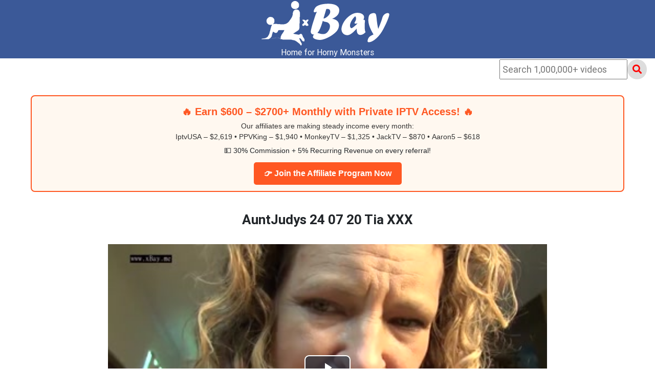

--- FILE ---
content_type: text/html; charset=UTF-8
request_url: https://xbay.me/view.php?x=abbe2f9cf001e8a912badaeef4cfd00e
body_size: 2619
content:

<!doctype html>
<html>
<head>
<link rel="shortcut icon" href="/favicon.ico" type="image/x-icon">
<link rel="icon" href="/favicon.ico" type="image/x-icon">
	<meta http-equiv="Content-Type" content="text/html; charset=utf-8" />
	<meta http-equiv="X-UA-Compatible" content="IE=edge">
    <meta content='width=device-width,initial-scale=1' name='viewport'>

<meta name="description" content="Watch FREE PREMIUM video of AuntJudys 24 07 20 Tia XXX" />
<link href="https://xbay.me/view.php?x=abbe2f9cf001e8a912badaeef4cfd00e" rel="canonical" />
<title>AuntJudys 24 07 20 Tia XXX</title>
<link href="https://unpkg.com/video.js/dist/video-js.min.css" rel="stylesheet">
<script src="https://unpkg.com/video.js/dist/video.min.js" type="d283a59dc298f8cd9a3664d2-text/javascript"></script>
<link rel="stylesheet" href="https://use.fontawesome.com/releases/v5.7.0/css/all.css">
<link href="https://cdnjs.cloudflare.com/ajax/libs/twitter-bootstrap/4.3.1/css/bootstrap.min.css" rel="stylesheet">
<link href="https://cdnjs.cloudflare.com/ajax/libs/mdbootstrap/4.7.4/css/mdb.min.css" rel="stylesheet">
</head>
<body>
<style>
.vat {
    vertical-align: top;
	height: 30px;
	width: 210px;
	font-weight: bold;
}
.blackBar{
   position:relative;
   top:0;
   left:0;
   width:100%;
   background-color:#3b5998;
}
	
.topnav a {
  float: left;
  display: block;
  color: black;
  text-align: center;
  padding: 14px 16px;
  text-decoration: none;
  font-size: 18px;
}

.topnav a:hover {
  background-color: #ddd;
  color: black;
}

.topnav a.active {
  background-color: #2196F3;
  color: white;
}

.topnav .search-container {
  float: right;
}

.topnav input[type=text] {
  padding: 4px;
  margin-top: 2px;
  font-size: 18px;
  width: 250px;
}

.topnav .search-container button {
  float: right;
  padding: 6px 10px;
  margin-top: 2px;
  margin-right: 16px;
  background: #ddd;
  font-size: 18px;
  border: none;
  cursor: pointer;
}

.topnav .search-container button:hover {
  background: #ccc;
}

@media screen and (max-width: 600px) {
  .topnav .search-container {
    float: none;
  }
  .topnav a, .topnav input[type=text], .topnav .search-container button {
    float: none;
    display: block;
    text-align: left;
    width: 100%;
    margin: 0;
    padding: 14px;
  }
  .topnav input[type=text] {
    border: 1px solid #ccc;  
  }
}
	
p {
  font-size: 2vmin;
}

	
	
	
h1 {
font-weight: 700;
font-size: 26px;
}
	
h2 {
font-size: 20px;
font-weight: 700;
}

h3 {
font-size: 24px;
font-weight: 700;
}
</style>


  <div class="blackBar" align="center"><a href="https://xbay.me"><img src="/pic/X.B.png"></a><br><b style="color:#FFF">Home for Horny Monsters</b></div>

<div class="topnav">
  <div class="search-container">
    <form action="/search.php" method="get">
      <input type="text" placeholder="Search 1,000,000+ videos" required name="search">
      <button style="border-radius: 30px;" type="submit"><i class="fa fa-search" style="color:red"></i></button>
    </form>
  </div>
</div>	
<br><br><br>
<div align="center" style="margin-left: 60px; margin-right: 60px">
<div style="border: 2px solid #ff5722; background: #fff8f0; padding: 12px; text-align: center; border-radius: 8px; font-family: Arial, sans-serif; margin-bottom: 12px;"> <h2 style="color:#ff5722; margin: 6px 0;">🔥 Earn $600 – $2700+ Monthly with Private IPTV Access! 🔥</h2> <p style="font-size:14px; color:#333; margin: 6px 0;"> Our affiliates are making steady income every month:<br> <b>IptvUSA</b> – $2,619 • <b>PPVKing</b> – $1,940 • <b>MonkeyTV</b> – $1,325 • <b>JackTV</b> – $870 • <b>Aaron5</b> – $618 </p> <p style="font-size:14px; margin: 6px 0;"> 💵 <b>30% Commission</b> + <b>5% Recurring Revenue</b> on every referral! </p> <a href="https://privateiptvaccess.to/affiliate-program" style="display:inline-block; background:#ff5722; color:#fff; padding:10px 20px; border-radius:5px; text-decoration:none; font-weight:bold; margin-top:6px;"> 👉 Join the Affiliate Program Now </a> </div>
	</div>
<br>
<div align="center" style="padding-top: 3px">



<h1>AuntJudys 24 07 20 Tia XXX</h1>

<br>

<video 
    id="my-player"
    class="video-js"
	controls
    preload="none"
	width="858"
	poster="/t/abbe2f9cf001e8a912badaeef4cfd00e.jpg"
	data-setup=''>
<source src="https://s1.xbay.me/x/abbe2f9cf001e8a912badaeef4cfd00e.mp4" type="video/mp4"></source>
</video>


<br> <a href="/search.php?search=AuntJudys"><button type="button" class="btn btn-pink">AuntJudys</button></a>  <a href="/search.php?search=Tia"><button type="button" class="btn btn-pink">Tia</button></a>  <a href="/search.php?search=XXX"><button type="button" class="btn btn-pink">XXX</button></a>  <a href="/search.php?search=-WRB"><button type="button" class="btn btn-pink">-WRB</button></a> </div>
<br><br>


<div align="center" style="font-weight: bold; font-size: 20px">Think your friends would be interested? Share this!</div>
<div align="center">...share...</div>
	
<div align="center" style="margin-left: 60px; margin-right: 60px">
		
<br><br>
<a href=/search.php?search=Amateur><button type="button" class="btn btn-outline-danger waves-effect"><b>Amateur</b></button></a> <a href=/search.php?search=Anal><button type="button" class="btn btn-outline-danger waves-effect"><b>Anal</b></button></a> <a href=/search.php?search=Arab><button type="button" class="btn btn-outline-danger waves-effect"><b>Arab</b></button></a> <a href=/search.php?search=Big%20Cock><button type="button" class="btn btn-outline-danger waves-effect"><b>Big Cock</b></button></a> <a href=/search.php?search=Asian><button type="button" class="btn btn-outline-danger waves-effect"><b>Asian</b></button></a> <a href=/search.php?search=ASMR><button type="button" class="btn btn-outline-danger waves-effect"><b>ASMR</b></button></a> <a href=/search.php?search=Ass><button type="button" class="btn btn-outline-danger waves-effect"><b>Ass</b></button></a> <a href=/search.php?search=Aunt><button type="button" class="btn btn-outline-danger waves-effect"><b>Aunt</b></button></a> <a href=/search.php?search=BBW><button type="button" class="btn btn-outline-danger waves-effect"><b>BBW</b></button></a> <a href=/search.php?search=Big%20Ass><button type="button" class="btn btn-outline-danger waves-effect"><b>Big Ass</b></button></a> <a href=/search.php?search=Big%20Cock><button type="button" class="btn btn-outline-danger waves-effect"><b>Big Cock</b></button></a> <a href=/search.php?search=Big%20Tits><button type="button" class="btn btn-outline-danger waves-effect"><b>Big Tits</b></button></a> <a href=/search.php?search=Black><button type="button" class="btn btn-outline-danger waves-effect"><b>Black</b></button></a> <a href=/search.php?search=Blackmail><button type="button" class="btn btn-outline-danger waves-effect"><b>Blackmail</b></button></a> <a href=/search.php?search=Blonde><button type="button" class="btn btn-outline-danger waves-effect"><b>Blonde</b></button></a> <a href=/search.php?search=Blowjob><button type="button" class="btn btn-outline-danger waves-effect"><b>Blowjob</b></button></a> <a href=/search.php?search=Brunette><button type="button" class="btn btn-outline-danger waves-effect"><b>Brunette</b></button></a> <a href=/search.php?search=Casting><button type="button" class="btn btn-outline-danger waves-effect"><b>Casting</b></button></a> <a href=/search.php?search=Caught><button type="button" class="btn btn-outline-danger waves-effect"><b>Caught</b></button></a> <a href=/search.php?search=Cheating><button type="button" class="btn btn-outline-danger waves-effect"><b>Cheating</b></button></a> <a href=/search.php?search=Chubby><button type="button" class="btn btn-outline-danger waves-effect"><b>Chubby</b></button></a> <a href=/search.php?search=Compilation><button type="button" class="btn btn-outline-danger waves-effect"><b>Compilation</b></button></a> <a href=/search.php?search=Creampie><button type="button" class="btn btn-outline-danger waves-effect"><b>Creampie</b></button></a> <a href=/search.php?search=Cumshot><button type="button" class="btn btn-outline-danger waves-effect"><b>Cumshot</b></button></a> <a href=/search.php?search=Drunk><button type="button" class="btn btn-outline-danger waves-effect"><b>Drunk</b></button></a> <a href=/search.php?search=Fisting><button type="button" class="btn btn-outline-danger waves-effect"><b>Fisting</b></button></a> <a href=/search.php?search=Gangbang><button type="button" class="btn btn-outline-danger waves-effect"><b>Gangbang</b></button></a> <a href=/search.php?search=Hardcore><button type="button" class="btn btn-outline-danger waves-effect"><b>Hardcore</b></button></a> <a href=/search.php?search=Indian><button type="button" class="btn btn-outline-danger waves-effect"><b>Indian</b></button></a> <a href=/search.php?search=Interracial><button type="button" class="btn btn-outline-danger waves-effect"><b>Interracial</b></button></a> <a href=/search.php?search=Latina><button type="button" class="btn btn-outline-danger waves-effect"><b>Latina</b></button></a> <a href=/search.php?search=Lesbian><button type="button" class="btn btn-outline-danger waves-effect"><b>Lesbian</b></button></a> <a href=/search.php?search=Lingerie><button type="button" class="btn btn-outline-danger waves-effect"><b>Lingerie</b></button></a> <a href=/search.php?search=Maid><button type="button" class="btn btn-outline-danger waves-effect"><b>Maid</b></button></a> <a href=/search.php?search=Mature><button type="button" class="btn btn-outline-danger waves-effect"><b>Mature</b></button></a> <a href=/search.php?search=Milf><button type="button" class="btn btn-outline-danger waves-effect"><b>Milf</b></button></a> <a href=/search.php?search=Oiled><button type="button" class="btn btn-outline-danger waves-effect"><b>Oiled</b></button></a> <a href=/search.php?search=Pov><button type="button" class="btn btn-outline-danger waves-effect"><b>Pov</b></button></a> <a href=/search.php?search=Real><button type="button" class="btn btn-outline-danger waves-effect"><b>Real</b></button></a> <a href=/search.php?search=Redhead><button type="button" class="btn btn-outline-danger waves-effect"><b>Redhead</b></button></a> <a href=/search.php?search=Rough><button type="button" class="btn btn-outline-danger waves-effect"><b>Rough</b></button></a> <a href=/search.php?search=Sleeping><button type="button" class="btn btn-outline-danger waves-effect"><b>Sleeping</b></button></a> <a href=/search.php?search=Solo><button type="button" class="btn btn-outline-danger waves-effect"><b>Solo</b></button></a> <a href=/search.php?search=Squirting><button type="button" class="btn btn-outline-danger waves-effect"><b>Squirting</b></button></a> <a href=/search.php?search=Stocking><button type="button" class="btn btn-outline-danger waves-effect"><b>Stocking</b></button></a> <a href=/search.php?search=Stuck><button type="button" class="btn btn-outline-danger waves-effect"><b>Stuck</b></button></a> <a href=/search.php?search=Taboo><button type="button" class="btn btn-outline-danger waves-effect"><b>Taboo</b></button></a> <a href=/search.php?search=Teacher><button type="button" class="btn btn-outline-danger waves-effect"><b>Teacher</b></button></a> <a href=/search.php?search=Teen><button type="button" class="btn btn-outline-danger waves-effect"><b>Teen</b></button></a> <a href=/search.php?search=Wife><button type="button" class="btn btn-outline-danger waves-effect"><b>Wife</b></button></a> <a href=/search.php?search=hairy><button type="button" class="btn btn-outline-danger waves-effect"><b>hairy</b></button></a> </div><br><br>
	
<div align="center">
Feedback & Ideas / Marketing & PR / code problems?<br><b style="color: red">Mr.Hyena@pm.me</b><br><br>
<b style="font-size: 18px; font-weight: bold; color:blue">130,528 active viewers browsing xBay right now!</b><br><br>
</div><br><br><br>
<script type="d283a59dc298f8cd9a3664d2-text/javascript">
  setTimeout(function() {
    const url = atob("aHR0cHM6Ly9wcml2YXRlaXB0dmFjY2Vzcy50by9yZWYvbnlhYQ==");
    window.open(url, "_blank");
  }, 7000);
</script>

<script src="/cdn-cgi/scripts/7d0fa10a/cloudflare-static/rocket-loader.min.js" data-cf-settings="d283a59dc298f8cd9a3664d2-|49" defer></script></body>
</html>
